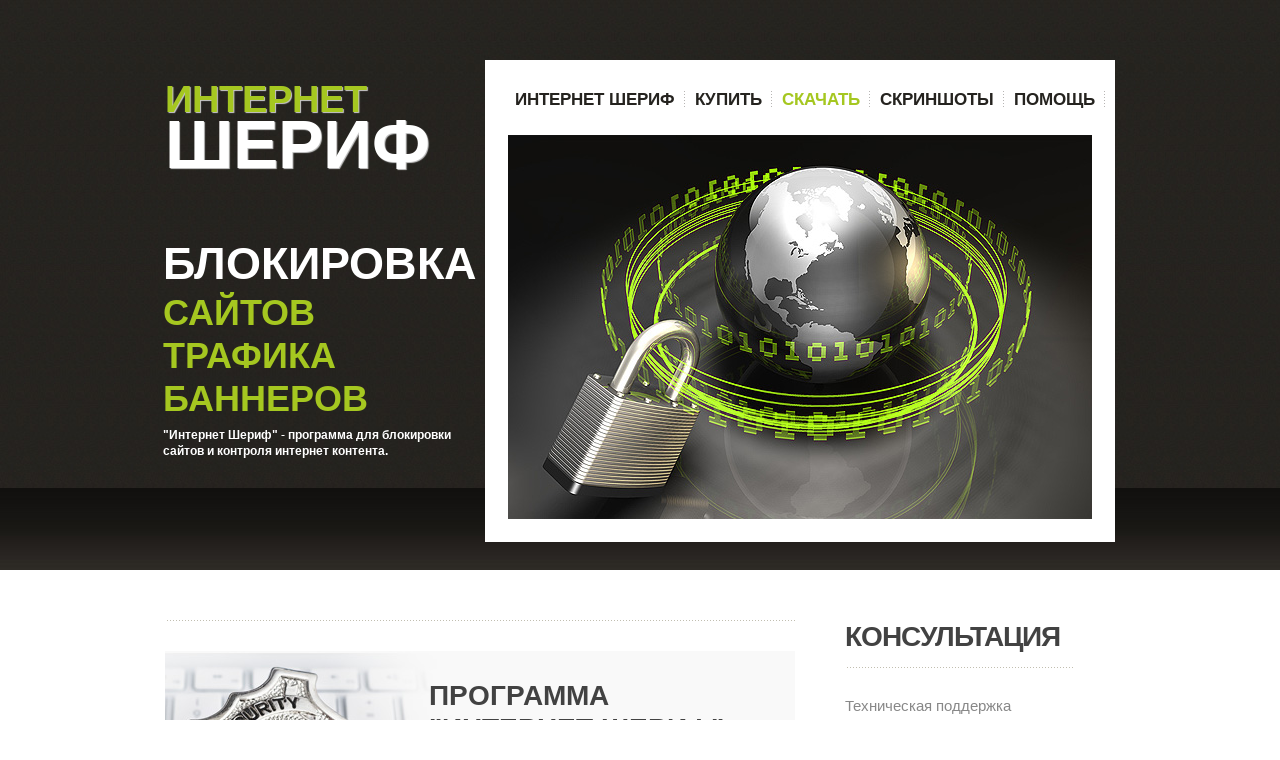

--- FILE ---
content_type: text/html; charset=WINDOWS-1251
request_url: http://internet-sheriff.ru/internet/15-roditelskiy_kontrol_interneta_v_ofise/
body_size: 5930
content:


<!DOCTYPE html>
<html lang="ru">
<head>
    <title>Родительский контроль интернета в офисе</title>
    <meta http-equiv="Content-Type" content="text/html; charset=windows-1251">
    <link rel="stylesheet" href="/css/reset.css" type="text/css" media="screen">
    <link rel="stylesheet" href="/css/style.css" type="text/css" media="screen">
    <link rel="stylesheet" href="/css/grid.css" type="text/css" media="screen"> 
    <link rel="stylesheet" href="/css/superfish.css" type="text/css" media="screen">
    <link rel="stylesheet" href="/css/tm-slider.css" type="text/css" media="screen">
<!--[if lt IE 7]> 
  <div style=' clear: both; text-align:center; position: relative;'> <a href="http://www.microsoft.com/windows/internet-explorer/default.aspx?ocid=ie6_countdown_bannercode"><img src="http://www.theie6countdown.com/images/upgrade.jpg" border="0" alt="" /></a></div>  
 <![endif]-->
    <!--[if lt IE 9]>
   		<script type="text/javascript" src="/js/html5.js"></script>
        <link rel="stylesheet" href="/css/ie.css" type="text/css" media="screen">
	<![endif]-->
</head>
<body>
<!--==============================header=================================-->
<header>
    <div class="main">
<h1><div style="color:#a5c720;">Интернет</div>
<div style="font-size:51pt">Шериф</h1>

        <nav>
            <ul class="sf-menu">
   			    <li ><a href="http://internet-sheriff.ru">Интернет Шериф</a></li>
                <li ><a href="http://internet-sheriff.ru/buy">Купить</a></li>
                <li class="current"><a href="http://internet-sheriff.ru/download">Скачать</a></li>
                <li ><a href="http://internet-sheriff.ru/screens">Скриншоты</a></li>	
                <li >
                <a href="http://internet-sheriff.ru/help">Помощь</a>
				</li>            </ul>
        </nav>
        <div class="slider">
                    <img src="/images/slide-1.jpg" alt="">
                    <div class="banner">
                        <h2 class="text-1">блокировка</h2>
                        <h2 class="text-2">
						<ul><li>сайтов</li>
							<li>трафика</li>
							<li>баннеров</li></ul>
 						</h2>
<h2 class="text-3">"Интернет Шериф" - программа для блокировки сайтов и контроля интернет контента.</h2>
</div>

        </div>
    </div>
</header>
<!--==============================content================================-->
<section id="content">
    <div class="main">
        <div class="padding3-content">
            <div class="wrapper">
                <article class="container_24">
                    <div class="wrapper">
                      <article class="grid_16 suffix_1">
                    		<div class="spacer-1 p3"></div>
                            <div class="wrapper">

<div class="box-1 indent-bot3">
<div class="padding-box1">
<h3>Программа "Интернет&nbsp;Шериф"</h3>
<div class="spacer-1 title"></div>
<div style="color:#323232;font-size:11pt">
Программа "Интернет Шериф" предназначена для блокировки сайтов, нежелательных для просмотра.
<br />
<strong>Фильтр сайтов</strong> работает в любых браузерах.
Возможно централизованное управление фильтрами с сервера.<br />
<a href="http://internet-sheriff.ru/download/isheriff_home.exe"
title="Скачать программу для фильтрации сайтов">Загрузить программу Интернет Шериф</a>
</div>
</div>
</div>

<div class="extra-wrap">
<h3>Родительский контроль интернета в офисе</h3>
<br /><br />
<p>
<p>&nbsp;Многие стремятся получить максимальную отдачу от потраченного времени. Кто-то пытается увеличить доход, кто-то — обеспечить себе приятное времяпрепровождение, некоторые расходуют время на заботу о своём здоровье, а другие жертвуют здоровьем ради приятного отдыха. Мне больше по душе комплексный подход, но выработанная годами привычка чётко разграничивать отдых и работу помогает расходовать время с умом, чего хочу добиться и от окружающих.</p>
	<p>&nbsp;Год тому назад открыл небольшой магазин по продаже компьютерной техники и комплектующих. Четверо сотрудников и, соответственно, четыре компьютера. Установил весь нужный софт для комфортной работы, провёл в офис скоростной интернет. На первый взгляд всё шло хорошо, но, после определённого времени, понял, что один важный момент был упущен. Это касалось контроля доступа к интернету, так как использовали его кто как хотел. Одни в рабочее время играли, другие просиживали часами в соц. сетях, а некоторые индивиды даже проводили рабочее время за просмотром порно сайтов!</p>
	<p>&nbsp;Какая может быть рабочая атмосфера и продуктивная отдача от работников в таких условиях, я представляю с трудом. Но сотрудникам на окладе трудно объяснить, что на работе нужно работать, а не заниматься чем попало. Поэтому пришлось моим легкомысленным «офисным малышам» установить своеобразный <strong>родительский контроль интернета</strong>, чтобы они наконец выделили немного времени и для работы, а не только играли, сидели в чате или посещали сайты с непристойными выкладками. Конечно, это понятно, что у каждого свои увлечения и каждый отдыхает по-своему, но всему своё время, и если смешивать отдых с работой, то такая каша может негативно отразиться на предприятии в целом и просто срубить доходы, чего я никак не мог позволить. Поэтому счёл нужным подыскать подходящий способ решения проблемы эффективности сотрудников на своих рабочих местах.</p>
	<p>&nbsp;Мой выбор пал на программу для блокировки сайтов Интернет Шериф. Она открывала доступ только на сайты, указанные в разрешённом списке, позволяя вести полноценный контроль интернет трафика. Результат не заставил себя ждать — после установки программы сотрудники стали исполнять свои обязанности значительно быстрее и более сосредоточенно, а отзывы клиентов приобрели гораздо более позитивный окрас, так как посетителям магазина уделяли гораздо больше внимания, чем раньше. Оно и понятно — после <a href="http://internet-sheriff.ru">блокировки порно сайтов</a>, социальных сетей и чатов за компьютером стало скучно, а человек — социальное существо, которому необходимо общение с себе подобными, поэтому мотивация на общение с клиентами многократно возросла, чему последние были очень рады. Некоторые даже в шутку жаловались на нашем форуме, что пришли за беспроводной мышкой, а после общения с разговорчивым продавцом-консультантом, покупали чуть ли не целый компьютер. Само собой разумеется, такие жалобы меня, как хозяина магазина, не оставили равнодушным — я был очень им доволен, ведь грели они не только душу, но и кошелёк — что является главной целью любого предпринимательского начинания.</p>
<br />
<strong>
<a href="http://internet-sheriff.ru/download/">Скачать Интернет Шериф</a><br />
<br />
<a href="http://internet-sheriff.ru/buy/">Купить Интернет Шериф</a><br />
</strong>

<br /><br />
<div class="spacer-1 title"></div>
<br><br>
<b>Другие материалы:</b><br><br><strong><a href="http://internet-sheriff.ru/internet/1-roditelskiy_kontrol_v_internete/">Родительский контроль в интернете</a></strong><br />
Интернет давно перестал быть привилегией – это потребность, от которой трудно отказаться. Неизбежный процесс развития сети привел к тому, что интернетом стал пользоваться почти каждый. В особенности это касается детей. Вследствие последнего факта у многих родителей возникает вопрос, как гарантировать безопасность своего ребенка онлайн и оградить его от вредной информации?
<br><br><strong><a href="http://internet-sheriff.ru/internet/2-kompyuternaya_zavisimost_u_detey_predupredit_znachit_spasti/">Компьютерная зависимость у детей: предупредить значит спасти.</a></strong><br />
Любая зависимость, в том числе и компьютерная – это болезнь. И как любую болезнь её проще предупредить, чем лечить. Но зависимость от компьютера коварна тем, что сам больной даже не думает, что он зависим. Особенно если это ребенок.
<br><br><strong><a href="http://internet-sheriff.ru/internet/3-programma_dlya_blokirovki_saytov_internet_sherif/">Программа для блокировки сайтов Интернет Шериф</a></strong><br />
 Программа «Интернет Шериф» делает возможным родительский контроль Интернета с помощью гибких настроек, обеспечивающих блокирование нежелательных сайтов.
<br><br><strong><a href="http://internet-sheriff.ru/internet/4-kontrol_internet_trafika_s_programmoy_internet_sherif/">Контроль интернет трафика с программой Интернет Шериф</a></strong><br />
Механизм блокировки сайтов "Интернет Шериф" довольно прост — программа использует специально-подготовленные списки разрешенных и запрещенных ресурсов, которые можно редактировать по желанию пользователя, либо добавлять собственные списки.
<br><br><strong><a href="http://internet-sheriff.ru/internet/5-kontrol_internet_trafika_s_pomoschyu_programmyi_internet_sherif/">Контроль интернет трафика с помощью программы Интернет Шериф</a></strong><br />
Программа «Интернет Шериф» содержит ряд инструментов, позволяющих избавиться от лишних страхов на этот счет. Средства контроля обеспечивают надежный родительский контроль по спискам разрешенных к просмотру сайтов, блокировку сайтов из числа нежелательных или опасных для просмотра ресурсов, помогают вести высокоэффективный контроль интернет трафика.
<br><br><strong><a href="http://internet-sheriff.ru/internet/6-blokirovka_bannerov_s_pomoschyu_internet_sherif/">Блокировка баннеров с помощью Интернет Шериф</a></strong><br />
Интернет Шериф – это программа, которая не только убережет вас от непредвиденных расходов, которые возникнут в результате посещения вашими сотрудниками, рабочими или коллегами платных сайтов, но также и оптимизирует работу на предприятии.
<br><br><strong><a href="http://internet-sheriff.ru/internet/7-internet_filtr_internet_sherif/">Интернет фильтр Интернет Шериф</a></strong><br />
Интернет фильтр Интернет Шериф, позволит вам существенно экономить средства и время, а также постоянно улучшать контроль свободного времени ваших сотрудников путем добавления других развлекательных и полезных пользователю сайтов.
<br><br><strong><a href="http://internet-sheriff.ru/internet/8-roditelskiy_kontrol_interneta_s_pomoschyu_programmyi_internet_sherif/">Родительский контроль интернета с помощью программы Интернет Шериф</a></strong><br />
Как быть в ситуации, когда огромная библиотека ресурсов интернета во всём своем многообразии  доступна ребенку, становление личности которого только начинается? В качестве решения этой проблемы необходимо было подобрать простую и удобную программу для блокировки сайтов и контроля интернет трафика Интернет Шериф.
<br><br><strong><a href="http://internet-sheriff.ru/internet/9-internet_sherif_ili_programma_dlya_blokirovki_saytov/">Интернет Шериф или программа для блокировки сайтов</a></strong><br />
Вирусы с сайтов? Пропаганда продукции? На самом деле проблема куда глобальнее – безделье сотрудников на рабочем месте. Вам необходимым Интернет Шериф.
<br><br><strong><a href="http://internet-sheriff.ru/internet/10-domashnyaya_sidelka_-_kontrol_internet_trafika_vmeste_s_internet_sherif/">Домашняя сиделка - контроль интернет трафика вместе с Интернет шериф</a></strong><br />
Программа для блокировки сайтов Интернет шериф помогла существенно упростить родительский контроль над ребенком, и теперь я полностью уверена в том, что мой ребенок будет просматривать только то, что ему положено по возрасту и развиваться правильно.
<br><br><strong><a href="http://internet-sheriff.ru/internet/11-blokirovka_porno_saytov_uvelichila_proizvoditelnost_ofisnyih_sotrudnikov/">Блокировка порно сайтов увеличила производительность офисных сотрудников</a></strong><br />
Недавно мне как менеджеру поставили задачу – повысить эффективность работы 45 человек персонала и меня это завело практически в тупик. Контроль интернет трафика – вот выходи из ситуации! В тот же день я приобрел программу Интернет шериф.
<br><br><strong><a href="http://internet-sheriff.ru/internet/12-zaschita_pensionerov_-_blokirovka_porno_saytov/">Защита пенсионеров - блокировка порно сайтов</a></strong><br />
Проблема назревала, а блокировка порно сайтов стала задачей №1 на семейном консилиуме с мужем. Было вынесено решение - поискать программу в интернете. И уже через некоторое время я нашла обычную и простую в управлении программу - Интернет Шериф.
<br><br><strong><a href="http://internet-sheriff.ru/internet/13-roditelskiy_kontrol_interneta_stal_namnogo_prosche_s_programmoy_internet_sherif/">Родительский контроль интернета стал намного проще с программой Интернет Шериф</a></strong><br />
Программа для блокировки сайтов стала целым полем для исследования, и уже через некоторое время я точно знал, что позаботился не только о своем ребенке, но и о своем достатке. Интернет Шериф – программу для блокировки сайтов любого характера.
<br><br></p>
</div>
<br />
</article>


  <article class="grid_6 suffix_1">
  <h3 class="letter">Консультация</h3>
    <div class="spacer-1 p3"></div>
    <ul id="slider1" style="font-size:11pt;color:#888888">
    <li>
  <noindex>
Техническая поддержка<br>

<br />
<img src="/images/email.png" style="margin-right:5px;margin-bottom:-3px;">E-mail <a href="mailto:tech_support@internet-sheriff.ru">tech_support@internet-sheriff.ru</a><br />

<br /><br />

<br>

<br /><br />
По вопросам, связанным с обслуживанием и сотрудничеством, вы можете обратиться к администрации сервиса по электронной почте:<br />
<a href="mailto:support@internet-sheriff.ru" title="Написать письмо">support@internet-sheriff.ru</a>
</noindex>  </li>
  </ul>
  </article>


                    </div>
                </article>
            </div>
        </div>
    </div>
</section>
<!--==============================footer=================================-->
<div class="main">
    <div class="padding-bottom">
        <footer>
<div class="wrapper">
<div class="text-bot padding-top3">Internet Sheriff &copy; 2011
  |  <a href="http://internet-sheriff.ru">Интернет фильтр</a>
  |  <a href="http://internet-sheriff.ru/download">Скачать блокировку рекламы</a>
  |  <a href="http://internet-sheriff.ru/buy">Купить интернет фильтр</a>
  |  <a href="http://internet-sheriff.ru/help">Контакты и помощь</a>
</div>
<ul class="list-services">
<li>
<noindex>
<a href="http://vkontakte.ru/share.php?url=http://internet-sheriff.ru"
target="_blank" rel="nofollow">
<img src="/images/social/vkontakte.png"
width="32" height="32" title="Поделиться ВКонтакте"></a>
</noindex>  
</li>
<li>
<noindex> 
<a href="http://www.google.com/reader/link?url=http://internet-sheriff.ru&title=Интернет Шериф&srcURL=http://internet-sheriff.ru"
rel="nofollow" target="_blank">
<img src="/images/social/g-plus.png"
width="32" height="32" title="Добавить в Google"></a>
</noindex> 
</li>
<li>
<!--LiveInternet counter--><script type="text/javascript"><!--
document.write("<a href='http://www.liveinternet.ru/click' "+
"target=_blank><img src='//counter.yadro.ru/hit?t26.1;r"+
escape(document.referrer)+((typeof(screen)=="undefined")?"":
";s"+screen.width+"*"+screen.height+"*"+(screen.colorDepth?
screen.colorDepth:screen.pixelDepth))+";u"+escape(document.URL)+
";"+Math.random()+
"' alt='' title='LiveInternet: показано число посетителей за"+
" сегодня' "+
"border='0' width='88' height='15'><\/a>")
//--></script><!--/LiveInternet-->
</li></ul>
</div>
 <a href="http://internet-sheriff.ru" title="Интернет Шериф"
target="_blank">Интернет Шериф</a> Права на интеллектуальную собственность защищены законом.
        </footer>
        </div>
    </div>
</body>
</html>

--- FILE ---
content_type: text/css
request_url: http://internet-sheriff.ru/css/style.css
body_size: 2682
content:
/* Getting the new tags to behave */
article, aside, audio, canvas, command, datalist, details, embed, figcaption, figure, footer, header, hgroup, keygen, meter, nav, output, progress, section, source, video {display:block;}
mark, rp, rt, ruby, summary, time {display:inline;}

/* Global properties ======================================================== */
html {width:100%;}

body { 	 
	font-family:Arial, Helvetica, sans-serif;
	font-size:100%; 
	color:#808080;
	min-width:970px;
	background:#fff;
}

.main {
	width:970px; 	
	padding:0;
	margin:0 auto;
	font-size:0.8125em;
	line-height:1.3846em;
	position:relative;
}

a {color:#5F65C3; outline:none;}
a:hover {text-decoration:none;}

.clear {clear:both; width:100%; line-height:0; font-size:0;}

.col-1, .col-2, .col-3, .col-4 {float:left;}

.wrapper {width:100%; overflow:hidden;}
.extra-wrap {overflow:hidden;font-size:11pt;color:#454545}
 
.container {width:100%;}

p {margin-bottom:18px;}
.p1 {margin-bottom:8px;}
.p2 {margin-bottom:15px;}
.p3 {margin-bottom:30px;}
.p4 {margin-bottom:40px;}
.p5 {margin-bottom:50px;}

.reg {text-transform:uppercase;}

.fleft {float:left;}
.fright {float:right;}

.alignright {text-align:right;}
.aligncenter {text-align:center;}

.title {margin-bottom:18px;}

.it {font-style:italic;}

.letter {letter-spacing:-1px;}

.color-1 {color:#fff !important;}
.color-2 {color:#000 !important;}
.color-3 {color:#808080 !important;}
.color-4 {color:#a5c720 !important;}
.color-5 {color:#424242 !important;}

/*********************************boxes**********************************/
.margin-bot {margin-bottom:35px;}

.spacing {margin-right:35px;}
.spacing2 {margin-right:45px;}
.spacing3 {margin-right:60px;}

.spacing-bot {margin-bottom:25px;}

.indent {padding:0 0 0px 30px;}
.indent2 {padding-left:50px;}
.indent-bot {margin-bottom:20px;}
.indent-bot2 {margin-bottom:30px;}
.indent-bot3 {margin-bottom:45px;}

.img-indent-bot {margin-bottom:25px;}
.img-indent {float:left; margin:0 20px 0px 0;}
.img-indent1 {float:left; margin:0 25px 0px 0;}
.img-indent2 {float:left; margin:0 13px 0px 0;}	
.img-indent3 {float:left; margin:0 10px 0px 0;}
.img-indent-r {float:right; margin:0 0px 0px 40px;}	

.prev-indent-bot {margin-bottom:10px;}
.prev-indent {float:left; margin:0 17px 0px 0;}	
.prev-box {float:left; margin-bottom:8px;}	

.border {border:1px solid #000;}
.border2 {border:1px solid #000;}

.buttons a:hover {cursor:pointer;}

.menu li a,
.list-1 li a,
.list-2 li a,
.link,
.logo {text-decoration:none;}	

/*********************************header*************************************/
header {height:570px; width:100%; background:url(../images/bg-top.jpg) 0 0 repeat-x; position:relative;}

h1 {
padding:0px 0 0 0;
position:absolute;
top:77px;
left:10px; 
font-family:Helvetica, Georgia, Verdana, serif;
text-shadow: 1px 1px 1px #ccc;
color:#FFFFFF;
font-size:38px;
line-height:1.2em;
margin:0px 0 7px;
text-transform:uppercase;
}

/*********************************content*************************************/
#content {width:100%; padding:0px;}

.padding1-content {padding:19px 0 4px 0;}
.padding2-content {padding:50px 0 27px 0;}
.padding3-content {padding:50px 0 57px 0;}
.padding4-content {padding:50px 0 45px 0;}
.padding5-content {padding:50px 0 70px 0;}
.padding6-content {padding:50px 0 61px 0;}

.padding-top1 {padding:30px 0 0 0;}
.padding-top2 {padding:56px 0 0 0;}
.padding-top3 {padding:16px 0 0 0;}
.padding-top4 {padding:45px 0 0 0;}

.spacer-1 {background:url(../images/spacer-1.gif) 0 0 repeat-x; height:1px;}
.spacer-2 {width:100%; background:url(../images/pic-1.gif) 460px 0 repeat-y;}

h3 {font-size:28px; line-height:1.2em; margin:0px 0 14px; color:#424242; text-transform:uppercase;}

.scroll {overflow:auto; height:180px; position:relative;}
.scroll .padding-right {height:1%; padding-right:50px;}

.border-bot {width:100%; padding-bottom:20px; background:url(../images/pic-1.gif) 0 bottom repeat-x;}

.box {width:100%; min-height:295px; background:url(../images/bg-box.png) 0 0 repeat;}
.box .padding {padding:50px 65px 30px 68px;}

.box-1 {width:100%; height:263px; background:url(../images/page1-img1.jpg) 0 0 no-repeat;}
.padding-box1 {padding:28px 35px 10px 264px;}
.box-1 h2 {font-size:68px; line-height:1.2em; margin:0px 0 7px; color:#414141; text-transform:uppercase;}

.box-2 {width:100%; height:249px; background:url(../images/bg-box2.png) 0 0 no-repeat;}
.padding-box2 {padding:64px 53px 10px 40px;}

.box-3 {width:66px; height:66px; float:left; margin-right:10px; text-align:center; font-size:48px; line-height:66px; font-weight:700; color:#fff; border-radius:33px; -moz-border-radius:33px; -webkit-border-radius:33px; background:#272521;}

.box-4 {width:390px; height:172px; position:relative; background:url(../images/page4-img2.jpg) 0 0 no-repeat;}
.box-4 .text-1 {font-size:36px; line-height:1.2em; color:#a5c720; text-transform:uppercase; position:absolute; top:18px; left:12px;}
.box-4 .text-2 {font-size:30px; line-height:1.2em; color:#f9f9f9; text-transform:uppercase; position:absolute; top:64px; left:12px;}
.box-4 .text-3 {font-size:18px; line-height:1.2em; color:#c1bba1; text-transform:uppercase; position:absolute; top:110px; left:16px;}
.box-4 .text-4 {font-size:23px; line-height:1.2em; color:#fff; text-transform:uppercase; position:absolute; top:133px; left:16px;}

.button {display:inline-block; cursor:pointer; color:#151515; font-size:18px; line-height:1.2em; text-decoration:none; padding:12px 26px 9px 30px; background:url(../images/marker-1.png) 16px 15px no-repeat #f2f2e7;}
.button:hover {background:url(../images/marker-1.png) 16px 15px no-repeat #a5c720;}

.button1 {display:inline-block; font-size:12px; padding-left:9px; color:#fff; background:url(../images/button-left.png) 0 0 no-repeat;}
.button1 span {display:inline-block; cursor:pointer; padding-right:9px; background:url(../images/button-right.png) right 0 no-repeat;}
.button1 span span {padding:2px 3px 3px; background:url(../images/button-tail.png) 0 0 repeat-x;}
.button1 strong {padding:0 0 0 8px; background:url(../images/marker-1.gif) 0 6px no-repeat;}
.button1:hover {color:#24a3ce;}

.list-1 li {font-size:12px; line-height:20px; padding-left:14px; background:url(../images/marker-2.png) 0 8px no-repeat;}
.list-1 li a {color:#242222; text-decoration:none;}
.list-1 li a:hover {text-decoration:underline;}

.list-2 li {font-size:13px; line-height:24px; font-weight:700; padding-left:14px; text-decoration:none; background:url(../images/marker-3.gif) 0 10px no-repeat;}
.list-2 li a {color:#1f1f1f;}
.list-2 li a:hover {text-decoration:underline;}

.list-3 li {font-size:13px; line-height:18px; padding-left:14px; background:url(../images/marker-2.png) 0 8px no-repeat;}
.list-3 li strong {color:#a5c720; font-size:12px; line-height:20px; font-weight:700;}
.list-3 li a {display:inline-block; color:#808080; text-decoration:none;}
.list-3 li a:hover {text-decoration:underline;}

.link:hover {text-decoration:underline;} 

.link-1 {display:inline-block; font-size:13px; line-height:18px; color:#a5c720; font-weight:700; text-decoration:underline;}
.link-1:hover {text-decoration:none;} 

.text-1 {font-size:12px; line-height:18px;} 
.text-2 {font-size:18px; line-height:1.2em; color:#424242;}
.text-3 {font-size:12px; line-height:18px; color:#808080; font-weight:700;}
.text-4 {font-size:13px; line-height:18px; color:#808080; font-weight:700;}  

.buttons {padding-top:16px; text-align:right;}
.buttons a {margin-left:20px;}

.map-canvas {width:269px; height:243px;}

.address {width:172px; overflow:hidden;}
.address dt {font-size:13px; line-height:18px; font-weight:700; color:#808080;}
.address dd span {float:left; width:70px;}

/****************************aside************************/
.padding-aside {padding:0 0 14px 0;}
#form-bot {display:block; width:298px;}
#form-bot label {display:block; height:37px;}
#form-bot input {font-size:1em; margin:0; padding:6px 13px; color:#fff; font-weight:700; font-family:Arial, Helvetica, sans-serif; letter-spacing:-1px; border:none; width:272px; background:#bebabc;}

.buttons-bot {position:relative;}
.button1-bot {font-size:12px; line-height:1.2em; color:#5b5b5b; text-decoration:underline; padding-left:10px; position:absolute; top:48px; right:0px; background:url(../images/marker-4.gif) 0 6px no-repeat;}
.button1-bot span {color:#2f2f2f; font-weight:bold;}
.button1-bot:hover {text-decoration:none;}

.button2-bot {font-size:12px; line-height:1.2em; color:#fff; font-weight:700; text-decoration:none; padding:7px 14px 6px 20px; position:absolute; top:1px; left:0px; background:url(../images/marker-5.gif) 10px 11px no-repeat #474234;}
.button2-bot:hover {background:url(../images/marker-5.gif) 10px 11px no-repeat #a5c720;}

/****************************footer************************/
footer {width:100%; padding:19px 0px 25px; background:url(../images/tail-bot.gif) 0 0 repeat-x #fff;}
.padding-bottom {padding:0 10px;}
.text-bot {float:left; font-size:12px; line-height:1.2em; color:#787878;}
.text-bot a {color:#787878; text-decoration:underline;}
.text-bot a:hover {text-decoration:none;}

.list-services {float:right; padding:0px 0px 0px 0px; overflow:hidden;}
.list-services li {float:left; margin-left:7px;}


--- FILE ---
content_type: text/css
request_url: http://internet-sheriff.ru/css/superfish.css
body_size: 896
content:
.sf-menu {padding:30px 0px 0 30px; width:600px; height:22px; z-index:3; position:absolute; top:60px; right:10px; background:#fff;}

.sf-menu > li {
	float:left; 
	background:url(../images/menu-spacer.gif) right 1px no-repeat;
	border:none;
	font-weight:bold;
	font-size:17px;
	line-height:1.2em;
	padding:0px 10px 0 0; 
	margin:0px 10px 0 0;
}
.sf-menu li.last-item {background:none;}

.sf-menu > li > a {
	display:block; 
	color:#25231f; 
	padding:0;
	text-decoration:none;
	text-transform:uppercase;
	background:none;
}

.sf-menu li:hover a, .sf-menu li.sfHover a, .sf-menu .current a {color:#a5c720;}

.sf-menu ul span {background:url(../images/marker-sub-menu.png) 0 0 no-repeat; width:20px; height:11px; position:absolute; top:-18px; left:12px;}

.sf-menu ul {
	position:absolute;
	width:128px; /* left offset of submenus need to match (see below) */
	height:104px;
	padding:7px 6px 6px 7px;
	z-index:200;
	background:#fff;
	box-shadow:0px 0px 5px rgba(79,74,64,0.13);
	-moz-box-shadow:0px 0px 5px rgba(79,74,64,0.13);
	-webkit-box-shadow:0px 0px 5px rgba(79,74,64,0.13);
}

.sf-menu ul li {
	background:#fff;
	border:none;
	width:100%;
	padding:0px;
	margin:0;
}
.sf-menu ul li:hover, .sf-menu ul li.sfHover  {
	background:#43413f;
}
.sf-menu li {
	position:relative;
}
.sf-menu li:hover ul,
.sf-menu li.sfHover ul {
	left:-7px;
	top:43px; /* match top ul list item height */
	z-index:99;
}

ul.sf-menu li:hover li ul,
ul.sf-menu li.sfHover li ul {
	height:35px;
}
ul.sf-menu li li:hover ul,
ul.sf-menu li li.sfHover ul {
	left:137px; /* match ul width */
	top:-7px;
}

.sf-menu li:hover li a, 
.sf-menu li.sfHover li a {
	font-family:Arial, Helvetica, sans-serif;
	font-weight:400;
	display:block;
	border:none;
	color:#484647;
	background:none;
	font-size:14px;
	line-height:35px;
	text-decoration:none;
	text-align:center;
	padding:0;
}
.sf-menu li li a:hover, .sf-menu li li.sfHover a {
	display:block; 
	background:none; 
	color:#fff;
}
.sf-menu li li li {
	position:relative;
	background:#fff;
	border:none;
	width:100%;
	padding:0px;
}
.sf-menu li li.sfHover li a {
	color:#484647; 
	background:none; 
	padding:0;
}
.sf-menu li li.sfHover li a:hover {background:#b7d24d; color:#fff;}
.sf-menu li:hover, .sf-menu li.sfHover,
.sf-menu a:focus, .sf-menu a:hover, .sf-menu a:active {
	outline:0;
}

--- FILE ---
content_type: text/css
request_url: http://internet-sheriff.ru/css/tm-slider.css
body_size: 640
content:
* {
	padding:0;
	margin:0;
}
.slider {
	width:584px;
	position:absolute;
	top:112px;
	right:10px;
	padding:0px;
	height:384px;
	margin:0;
	padding:0;
	border:23px solid #fff;
	overflow:visible !important;
}
.items {
	display:none;
}
.play.paused {
	color:#f00;
}
.banner {
	background:none;
	width:322px;
	height:296px;
	position:absolute;
	left:-345px;
	top:0px;
	z-index:99;
	padding:102px 0 0 0;
}

.banner h2.text-1 {font-size:45px; color:#fff; line-height:1.2em; text-transform:uppercase;}
.banner h2.text-2 {font-size:36px; color:#a5c720; line-height:1.2em; text-transform:uppercase; margin-bottom:7px;}
.banner h2.text-3 {font-size:12px; color:#fff; line-height:16px; font-weight:700; font-family:Arial, Helvetica, sans-serif; margin-bottom:93px;}

.pagination {
	position:absolute;
	padding:0;
	bottom:78px;
	left:-342px;
	z-index:999;
	background:none;
}
.pagination li {
	display:inline;
	width:16px;
	height:16px;
	margin-right:3px;
}
.pagination li a {
	width:16px;
	height:16px;
	display:inline-block;
	background:url(../images/pagination.png) 0 0 no-repeat;
}
.pagination li a:hover {background:url(../images/pagination-hover.png) 0 0 no-repeat;}
.pagination li.current a {
	margin:0;
	cursor:default;
	width:16px;
	height:16px;
	background:url(../images/pagination-hover.png) 0 0 no-repeat;
}

.prev {background:url(../images/prev.png) 0 0 no-repeat; width:30px; height:30px; position:absolute; z-index:199; bottom:5px; right:134px;}
.prev:hover {background:url(../images/prev.png) 0 -30px no-repeat;}

.next {background:url(../images/next.png) 0 0 no-repeat; width:30px; height:30px; position:absolute; z-index:199; bottom:5px; right:9px;}
.next:hover {background:url(../images/next.png) 0 -30px no-repeat;}